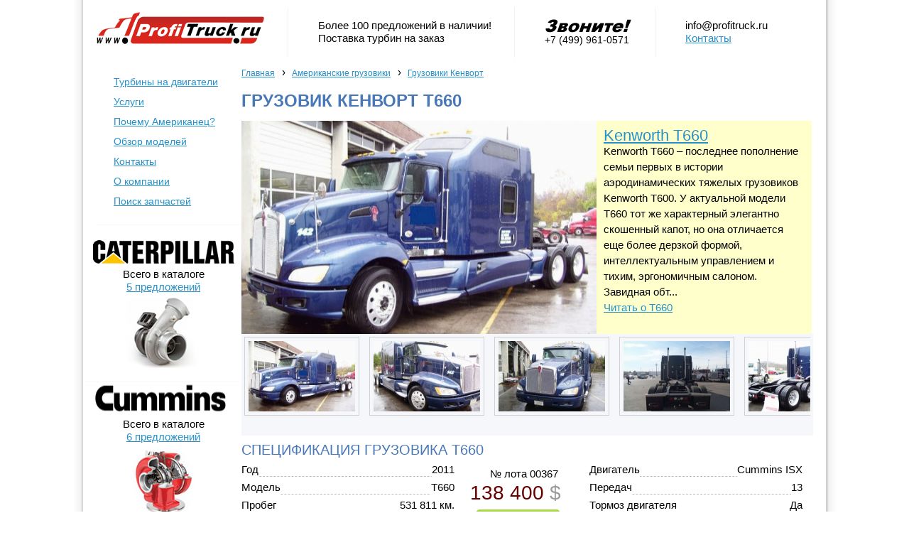

--- FILE ---
content_type: text/html; charset=utf-8
request_url: https://www.profitruck.ru/truck-kenworth-t660-0367.html
body_size: 4545
content:
<!DOCTYPE html PUBLIC "-//W3C//DTD XHTML 1.0 Transitional//EN" "http://www.w3.org/TR/xhtml1/DTD/xhtml1-transitional.dtd">
<html dir="ltr" xmlns="http://www.w3.org/1999/xhtml" xmlns:og="http://opengraphprotocol.org/schema/" xmlns:addthis="http://www.addthis.com/help/api-spec" xmlns:fb="http://www.facebook.com/2008/fbml">
<head>
<title>Грузовик Кенворт T660 | Турбины на двигатели Камминз, Детройт, Caterpillar</title>
<meta http-equiv="Content-Type"	content="text/html; charset=utf-8" />
<meta name='yandex-verification' content='556e4409136b5d6d' />
<link rel="canonical" href="https://www.profitruck.ru/truck-kenworth-t660-0367.html" />
<link rel="stylesheet" href="/static/js/highslide-4.1.13/highslide/highslide.css" type="text/css" media="screen" charset="utf-8" /><link rel="stylesheet" href="/static/css/main.css" type="text/css" media="screen" charset="utf-8" /><link rel="stylesheet" href="/static/css/paging.css" type="text/css" media="screen" charset="utf-8" /><link rel="stylesheet" href="/static/css/tables.css" type="text/css" media="screen" charset="utf-8" /><script type="text/javascript" src="/static/js/highslide-4.1.13/highslide/highslide-with-gallery.min.js"></script><link rel="stylesheet" type="text/css" media="print" href="/static/css/ldp.css" />

<script type="text/javascript">
  var _gaq = _gaq || [];
  _gaq.push(['_setAccount', 'UA-19814162-1']);
  _gaq.push(['_setDomainName', 'profitruck.ru']);
  _gaq.push(['_setAllowLinker', true]);
  _gaq.push(['_trackPageLoadTime']);
  _gaq.push(['_trackPageview', '/truck-kenworth-t660-0367.html']);

  (function() {
    var ga = document.createElement('script'); ga.type = 'text/javascript'; ga.async = true;
    ga.src = ('https:' == document.location.protocol ? 'https://ssl' : 'http://www') + '.google-analytics.com/ga.js';
    var s = document.getElementsByTagName('script')[0]; s.parentNode.insertBefore(ga, s);
  })();

</script>
</head>

<body bgcolor="#FFFFFF">


<header>
	<div class="h1 br pr"><a href="/" title=""><img src="/static/img/logo.png" alt="Профитрак: турбины на двигатели Камминз, Детройт, Caterpillar" border="0"/></a></div>
	<div class="h2 br pr pl">Более 100 предложений в наличии!<br/>Поставка турбин на заказ</div>
	<div class="h3 br pr pl"><img src="/static/img/header-call-now.gif" alt="Звоните сейчас!" border="0"/><br/>+7 (499) 961-0571</div>
	<div class="h4 pl"><a href="/cdn-cgi/l/email-protection" class="__cf_email__" data-cfemail="c4adaaa2ab84b4b6aba2adb0b6b1a7afeab6b1">[email&#160;protected]</a><br/><a href="/contacts.html">Контакты</a></div>	
</header>
<content>
	<menu>
		<ul class="menu">
			<li><a href="/turbina/" title="Каталог турбин на двигатели Камминз, Детройт Дизель, Caterpillar">Турбины на двигатели</a></li>
			<li><a href="/our-services.html">Услуги</a></li>
			<li><a href="/why-american-truck.html" title="Преимущества американского грузовика перед европейским">Почему Американец?</a></li>
			<li><a href="/truck/">Обзор моделей</a></li>
			<li><a href="/contacts.html">Контакты</a></li>
			<li><a href="/about-company.html">О компании</a></li>
			<li id="last"><a href="http://www.usatruckauto.ru/" rel="nofollow">Поиск запчастей</a></li>
		</ul>
	<br/>
	<img src="/tr.gif" class="blueline"/>
	<br/>
	<br/>
	
	
	<truckbox>
	<center>
	<a href="/turbina/Caterpillar/" title="Турбины на двигатель Caterpillar"><img src="/static/img/logo_caterpillar.gif" width="200" height="40" alt="Турбины на двигатель Caterpillar"/></a>
	<div class="incatalog">
	Всего в каталоге
	<br/>
	<a href="/turbina/Caterpillar/">5 предложений</a>
	</div>
	<img src="/static/img/ico_caterpillar150x100.jpg" width="150" height="100" alt="Турбина Катерпиллар"/>
	<br/>
	</center>
	
	<br/>
	<img src="/tr.gif" class="blueline"/>
	<br/>
	
	<center>
	<a href="/turbina/Cummins/" title="Турбины на двигатель Камминз Cummins"><img src="/static/img/logo_cummins.gif" width="200" height="48" alt="Турбины на двигатель Камминз Cummins"/></a>
	<div class="incatalog">
	Всего в каталоге
	<br/>
	<a href="/turbina/Cummins/">6 предложений</a>
	</div>
	<img src="/static/img/ico_cummins150x100.jpg" width="150" height="100" alt="Турбина Камминз"/>
	<br/>
	</center>
	
	<br/>
	<img src="/tr.gif" class="blueline"/>
	<br/>
	
	<center>
	<a href="/turbina/Detroit-Diesel/" title="Турбины на двигатель Детройт Дизель Detroit Diesel"><img src="/static/img/logo_detroit.gif" width="200" height="40" alt="Турбины на двигатель Детройт Дизель Detroit Diesel"/></a>
	<div class="incatalog">
	Всего в каталоге
	<br/>
	<a href="/turbina/Detroit-Diesel/"> предложений</a>
	</div>
	<img src="/static/img/ico_detroit150x100.jpg" width="150" height="100" alt="Турбина Детройт Дизель"/>
	<br/>
	</center>
	</truckbox>
	</menu>
	
	<main>
				<ul class="breadcrumbs" id="BREADCRUMBS">
					<li class="breadcrumb_item" itemscope itemtype="http://data-vocabulary.org/Breadcrumb"><a class="breadcrumb_link" href="/" itemprop="url"><span itemprop="title">Главная</span></a><span class="separator">›</span></li>
						<li class="breadcrumb_item" itemscope itemtype="http://data-vocabulary.org/Breadcrumb"><a class="breadcrumb_link" href="/truck/" itemprop="url"><span itemprop="title">Американские грузовики</span></a><span class="separator">›</span></li>
						<li class="breadcrumb_item" itemscope itemtype="http://data-vocabulary.org/Breadcrumb"><a class="breadcrumb_link" href="/truck/kenworth/" itemprop="url"><span itemprop="title">Грузовики Кенворт</span></a></li>
					</ul>
				<div class="clear"></div>
		

	<h1>Грузовик Кенворт T660</h1>
	
<script data-cfasync="false" src="/cdn-cgi/scripts/5c5dd728/cloudflare-static/email-decode.min.js"></script><script type="text/javascript">
hs.graphicsDir = '/static/js/highslide-4.1.13/highslide/graphics/';hs.align = 'center';hs.transitions = ['expand', 'crossfade'];hs.fadeInOut = true;hs.dimmingOpacity = 0.8;hs.outlineType = 'rounded-white';hs.captionEval = 'this.thumb.alt';hs.marginBottom = 105;hs.numberPosition = 'caption';
hs.addSlideshow({
	interval: 5000,	repeat: false,	useControls: true,
	overlayOptions: {
		className: 'text-controls',		position: 'bottom center',		relativeTo: 'viewport',		offsetY: -60
	},
	thumbstrip: {
		position: 'bottom center',		mode: 'horizontal',		relativeTo: 'viewport'
	}
});
</script>
<table width="100%" border="0" cellpadding="0" cellspacing="0">
<tr>
<td valign="top" width="500">
	<img src="/tr.gif" width="500" height="300" class="infotruckimg" style="background-image:url(/static/truck/0004001_0005000/004172_500.jpg);">
</td>
<td valign="top">

<infotruckmodel>
<a href="/truck/kenworth/kenworth-t660.html" class="title">Kenworth T660</a>
<br/>

	Kenworth T660 &ndash; последнее пополнение семьи первых в истории аэродинамических тяжелых грузовиков Kenworth T600. У актуальной модели T660 тот же характерный элегантно скошенный капот, но она отличается еще более дерзкой формой, интеллектуальным управлением и тихим, эргономичным салоном.

	Завидная обт...<br/>
<a href="/truck/kenworth/kenworth-t660.html">Читать о T660</a>
</infotruckmodel>


</td>
</tr>
</table>

<div id="gallery">

		<div class="box">
		
				<a class="highslide" onclick="return hs.expand(this)" href="/static/truck/0004001_0005000/004172_800.jpg">
		<img src="/static/truck/0004001_0005000/004172_150.jpg" width="150" height="99" alt=" - " border="0"/></a>
				<a class="highslide" onclick="return hs.expand(this)" href="/static/truck/0004001_0005000/004189_800.jpg">
		<img src="/static/truck/0004001_0005000/004189_150.jpg" width="150" height="99" alt=" - " border="0"/></a>
				<a class="highslide" onclick="return hs.expand(this)" href="/static/truck/0004001_0005000/004214_800.jpg">
		<img src="/static/truck/0004001_0005000/004214_150.jpg" width="150" height="99" alt=" - " border="0"/></a>
				<a class="highslide" onclick="return hs.expand(this)" href="/static/truck/0004001_0005000/004250_800.jpg">
		<img src="/static/truck/0004001_0005000/004250_150.jpg" width="150" height="99" alt=" - " border="0"/></a>
				<a class="highslide" onclick="return hs.expand(this)" href="/static/truck/0004001_0005000/004269_800.jpg">
		<img src="/static/truck/0004001_0005000/004269_150.jpg" width="150" height="99" alt=" - " border="0"/></a>
				<a class="highslide" onclick="return hs.expand(this)" href="/static/truck/0004001_0005000/004301_800.jpg">
		<img src="/static/truck/0004001_0005000/004301_150.jpg" width="150" height="99" alt=" - " border="0"/></a>
				<a class="highslide" onclick="return hs.expand(this)" href="/static/truck/0004001_0005000/004323_800.jpg">
		<img src="/static/truck/0004001_0005000/004323_150.jpg" width="150" height="99" alt=" - " border="0"/></a>
				<a class="highslide" onclick="return hs.expand(this)" href="/static/truck/0004001_0005000/004341_800.jpg">
		<img src="/static/truck/0004001_0005000/004341_150.jpg" width="150" height="99" alt=" - " border="0"/></a>
				<a class="highslide" onclick="return hs.expand(this)" href="/static/truck/0004001_0005000/004352_800.jpg">
		<img src="/static/truck/0004001_0005000/004352_150.jpg" width="150" height="99" alt=" - " border="0"/></a>
				<a class="highslide" onclick="return hs.expand(this)" href="/static/truck/0004001_0005000/004361_800.jpg">
		<img src="/static/truck/0004001_0005000/004361_150.jpg" width="150" height="99" alt=" - " border="0"/></a>
				<a class="highslide" onclick="return hs.expand(this)" href="/static/truck/0004001_0005000/004365_800.jpg">
		<img src="/static/truck/0004001_0005000/004365_150.jpg" width="150" height="99" alt=" - " border="0"/></a>
				<a class="highslide" onclick="return hs.expand(this)" href="/static/truck/0004001_0005000/004372_800.jpg">
		<img src="/static/truck/0004001_0005000/004372_150.jpg" width="150" height="99" alt=" - " border="0"/></a>
				</div>	
</div>			



<h2>СПЕЦИФИКАЦИЯ ГРУЗОВИКА T660</h2>

<table width="100%" border="0" cellpadding="0" cellspacing="0">
<tr>
<td valign="top" width="450">
	
	<table width="100%" border="0" cellpadding="0" cellspacing="0">
	<tr>
	<td valign="top">
	
			<dashlist>
			<ihead>Год</ihead><iinfo>2011</iinfo>
		</dashlist>
				<dashlist>
			<ihead>Модель</ihead><iinfo>T660</iinfo>
		</dashlist>
				<dashlist>
			<ihead>Пробег</ihead><iinfo>531 811 км.</iinfo>
		</dashlist>
				<dashlist>
			<ihead>Мощность</ihead><iinfo>525 л.с.</iinfo>
		</dashlist>
		
	</td>
	<td valign="top" style="line-height:180%;" align="right">
	
	<listbox>
		<div class="numberbox">№ лота 00367&nbsp;</div>
		<div class="pricebox"><span>138 400</span> $</div>
		<div class="buynow" style="margin-top:10px;"><a href="/contacts.html?UID=00367" target="_blank"><img class="IMG_BuyNow" src="/tr.gif" title="Купить сейчас!" border="0"/></a></div>
	</listbox>
	
	</td>
	</tr>
	</table>
<br/>
<listbox>
	<div class="aboutbox">
	Продается грузовик Кенворт 2011 года, Двигатель Cummins ISX, 525л.с., Дизель, Пробег 531 811км, 13 передач, Тормоз двигателя	</div>
	<br clear="all"/>
	<div>
	<div><img src="/static/img/questions-call-now.gif" width="270" height="25" border="0"></div>
	<div style="font-size:26px;">+7 (495) 741-1491</div>
	</div>
</listbox>

</td>
<td width="40">&nbsp;</td>
<td valign="top">


				<dashlist>
			<ihead>Двигатель</ihead><iinfo>Cummins ISX</iinfo>
		</dashlist>
				<dashlist>
			<ihead>Передач</ihead><iinfo>13</iinfo>
		</dashlist>
				<dashlist>
			<ihead>Тормоз двигателя</ihead><iinfo>Да</iinfo>
		</dashlist>
				<dashlist>
			<ihead>Топливо</ihead><iinfo>Дизель</iinfo>
		</dashlist>
						<dashlist>
			<ihead>Передатка</ihead><iinfo>355</iinfo>
		</dashlist>
				<dashlist>
			<ihead>Радиус колес</ihead><iinfo>24.5</iinfo>
		</dashlist>
				<dashlist>
			<ihead>Тип оси</ihead><iinfo>TANDEM</iinfo>
		</dashlist>
					<dashlist>
			<ihead>Передняя Ось</ihead><iinfo>13000 кг.</iinfo>
		</dashlist>
					<dashlist>
			<ihead>Задняя Ось</ihead><iinfo>40000 кг.</iinfo>
		</dashlist>
		
</td>
</tr>
</table>
	
	</main>
	

	<br clear="all"/>
	<br/>
	<img src="/tr.gif" class="blueline"/>
	<br/>
	<br/>
	

		<table cellpadding="0" cellspacing="0" border="0" width="100%">
		<tr>
					<td width="20%" valign="top"><div><a href="/american-trucks-tuning.html">Тюнинг  американских  грузовиков</a></div>
	В Соединенных Штатах практика тюнинга грузовиков очень популярна, там можно увидеть машины - насто...</td>	
			<td>&nbsp;&nbsp;&nbsp;&nbsp;</td>			<td width="20%" valign="top"><div><a href="/truck/freightliner/classic-xl-fld.html">Freightliner Classic / Classic XL (FLD120, FLD132)</a></div>
	Freightliner FLD - это самый известный грузовик в мире. Символ свободы, мощи и власти над дорогой....</td>	
			<td>&nbsp;&nbsp;&nbsp;&nbsp;</td>			<td width="20%" valign="top"><div><a href="/truck/freightliner/coronado-cc122-cc132.html">Freightliner Coronado (CC122, CC132)</a></div>
	В модельном ряду Freightliner седельным тягачам серии Coronado (Коронадо) отведено место наследник...</td>	
			<td>&nbsp;&nbsp;&nbsp;&nbsp;</td>			<td width="20%" valign="top"><div><a href="/truck/kenworth/kenworth-w900.html">Kenworth W900</a></div>
	Классическая серия Kenworth W900 производится уже больше полувека и практически является базой для ...</td>	
			<td>&nbsp;&nbsp;&nbsp;&nbsp;</td>			<td width="20%" valign="top"><div><a href="/truck/freightliner/columbia-cl120-cl112.html">Freightliner Columbia (CL120, CL112)</a></div>
	Freightliner Columbia был создан с целью стать современным продолжителем лучших традиций Century C...</td>	
					</tr>
		</table>


	
	<br clear="all"/>
	<img src="/tr.gif" class="blueline"/>
	<br/>
</content>



<footer>
<table align="center">
<tr>
<td>+7 (499) 961-0571</td>
<td width="20">&mdash;</td>
<td><a href="/cdn-cgi/l/email-protection" class="__cf_email__" data-cfemail="d4bdbab2bb94a4a6bbb2bda0a6a1b7bffaa6a1">[email&#160;protected]</a></td>
<td width="20">&mdash;</td>
<td>Профитрак - продажа турбин и турбокомпрессоров на грузовые автомобили</td>
</tr>
</table>
</footer>
<!-- 0.017894 -->
<script data-cfasync="false" src="/cdn-cgi/scripts/5c5dd728/cloudflare-static/email-decode.min.js"></script><script defer src="https://static.cloudflareinsights.com/beacon.min.js/vcd15cbe7772f49c399c6a5babf22c1241717689176015" integrity="sha512-ZpsOmlRQV6y907TI0dKBHq9Md29nnaEIPlkf84rnaERnq6zvWvPUqr2ft8M1aS28oN72PdrCzSjY4U6VaAw1EQ==" data-cf-beacon='{"version":"2024.11.0","token":"7492f62675144adc82cdbbe6a9dfd5eb","r":1,"server_timing":{"name":{"cfCacheStatus":true,"cfEdge":true,"cfExtPri":true,"cfL4":true,"cfOrigin":true,"cfSpeedBrain":true},"location_startswith":null}}' crossorigin="anonymous"></script>
</body>
</html>


--- FILE ---
content_type: text/css
request_url: https://www.profitruck.ru/static/css/main.css
body_size: 1422
content:

BODY {
	padding: 0px;
	margin: 0px;
	font-family: Arial, Verdana, Helvetica, Sans-serif;
	font-size: 12px;
	line-height: 150%;
	background-color:white;
	background:url(/static/img/bg.png); padding:0px !important; background-repeat:repeat-y;background-position:center;
}
A						{color:#2691C9;  text-decoration: underline; }
A:hover					{color:#3A4B9C; }
A IMG					{border: 0px; padding:0px; margin: 0px;}
H1						{line-height:150%;font-size:24px; color:#4878b7; font-weight: bold; font-family: Arial; text-transform: uppercase; margin: 0px; padding: 0px; margin-top: 10px; margin-bottom: 10px;}
H2						{line-height:150%; font-size:20px; color:#4878b7; font-weight: normal; font-family: Arial; text-transform: uppercase; margin: 0px; padding: 0px; margin-top: 5px;}
UL						{margin:0px; padding:0px; margin-top:10px; }
UL LI					{margin-left:25px; line-height:150%; }
.flr					{float: right;}
.fll					{float: left;}
.clear					{display: block; clear: both; }
.blueline				{width:99%; height:1px; border-bottom:1px solid #F6F7FB; }
.grayline				{width:99%; height:1px; border-bottom:1px solid #E0E0E0; }
.whiteline				{width:99%; height:1px; border-bottom:1px solid #FFFFFF; }

/*SPRITE*/
IMG.bghome				{position:relative; top:2px; margin-right:5px;}
IMG.bghome				{width:16px; height:16px; background:url(/static/img/sprite.gif) -1px -1px;}
IMG.sort_asc12			{position:relative; left:5px; }
IMG.sort_desc12			{position:relative; left:5px; }
IMG.sort_asc12			{width:12px;		height:12px;	background:url(/static/img/sprite.gif) -122px -6px; }
IMG.sort_desc12			{width:12px;		height:12px;	background:url(/static/img/sprite.gif) -144px -6px; }
.IMG_BuyNow				{width:120px;		height:26px;	background:url(/static/img/sprite.gif) -205px 0px;		}

header, promo, content, menu, main, truckbox, listbox { display: block;padding:0px;margin:0px;}

header, content		{width:1010px; font-size:15px; margin:10px auto !important;}
header DIV			{height:62px; display:table-cell; vertical-align:middle;}
header DIV.br		{border-right:1px solid #F3F3F3;}
header DIV.pr		{padding-right:32px;}
header DIV.pl		{padding-left:42px;}
header DIV.h3		{font-size:14px;}

footer				{color:#999999; width:1010px; font-size:15px; margin:20px auto !important;}

menu				{width:205px;float:left;}
menu LI				{list-style-type:none;}
menu .menu LI A		{font-size:14px; line-height:200%;}
menu .incatalog		{line-height:120%; margin-top:2px; margin-bottom:5px;}
main				{float:left;width:805px;}
nav					{font-size:12px;}

UL.breadcrumbs {margin:0px; padding:0px;  }
UL.breadcrumbs LI {margin-left:0px; display: inline; list-style-type: none;  }
UL.breadcrumbs A.breadcrumb_link SPAN {font-size: 12px; }
UL.breadcrumbs .separator {margin-left:10px; margin-right:5px; }

promo				{width:100%;height:355px;}
promo IMG			{position:relative; top:240px; left:20px; }

truckbox			{margin-left:-15px;}
UL.line				{margin-top:0px; }
UL.line	LI			{list-style-type:none; margin-left:0px; line-height:150%;display: inline;}
UL.line	LI A		{padding-left: 7px; padding-right: 7px; border-right:1px solid #CCCCCC; }
UL.line	LI:last-child A {border-right:none;} 
UL.line	LI:first-child A {} 

/************************************************************/
/* CATALOG ITEM LIST */
.listboxline						{width:100%;height:1px;border-bottom: 1px dashed #BBBBBB;}
listbox								{margin-top:5px;width:100%;height:105px;}
listbox .picbox						{float:left;width:160px;height:100px;}
listbox .contentbox					{float:left;width:645px;height:100px;}
listbox .firstline					{display: block; width:100%; font-size:16px; }
listbox .firstline .titlebox		{float:left;}
listbox .firstline .yearbox			{float:right;width:67px;}
listbox .firstline .numberbox		{border-left:1px solid #F3F3F3;float:right;width:115px; text-align:right;}
listbox .secondline					{height:100px;display:table-cell; width:100%; font-size:14px; vertical-align:middle;}
listbox .pricebox					{color:#999999; font-size:28px;}
listbox .pricebox SPAN				{color:#660000;padding-left:3px; }


/************************************************************/
/* CATALOG ITEM VIEW */

dashlist { height:22px; width:300px; display: block;padding:0px;margin:0px; border-bottom: 1px dashed #BBBBBB;clear: both;}
dashlist ihead { line-height:25px; display: block;padding:0px;margin:0px; float:left; background-color:#FFFFFF;}
dashlist iinfo { line-height:25px; display: block;padding:0px;margin:0px; float:right; background-color:#FFFFFF;}

infotruckmodel {height:280px;display: block;padding:10px;line-height:150%;width:283px;background-color:#FFFFCC;}
infotruckmodel A.title {font-color:black; font-size:22px;}
tag {display: block; padding:10px; font-size:16px;}
img.infotruckimg {background-position:center;background-repeat:no-repeat;background-color:black;}


/* GALLERY SCROLL */
#gallery {
	width:99%;
	padding: 3px; padding-top:3px;
	border: 1px solid #F6F7FB;
	background-color: #F6F7FB;
}
#gallery DIV.box  {
	white-space:nowrap;
	overflow-y: hidden;
	overflow-x: scroll;
	width:100%;
	height:135px;
}
#gallery DIV.box A IMG {
	padding: 5px;
	margin-right:10px;
	margin-bottom:10px;
	border: 1px solid #D1D1D1;
}

INPUT.h25 {
    height: 25px;
    line-height: 25px;
}
INPUT[type="text"], INPUT.text {
    height: 32px;
    font-size: 16px;
    line-height: 32px;
    border: solid 1px #D9D9D9;
    background-color: #FFFFFF;
    color: #000000;
}
.x350 {
    width: 350px;
}
INPUT.button {
    cursor: pointer;
    color: white;
    font-weight: bold;
    background-color: #4d90fe;
    background-image: -webkit-gradient(linear, left top, left bottom, from(#4d90fe), to(#4787ed) );
    background-image: -webkit-linear-gradient(top, #4d90fe, #4787ed);
    background-image: -moz-linear-gradient(top, #4d90fe, #4787ed);
    background-image: -ms-linear-gradient(top, #4d90fe, #4787ed);
    background-image: -o-linear-gradient(top, #4d90fe, #4787ed);
    background-image: linear-gradient(top, #4d90fe, #4787ed);
    border: 1px solid #3079ed;
    border-radius: 2px;
    -moz-border-radius: 2px;
    -webkit-border-radius: 2px;
    display: inline-block;
    filter: progid : DXImageTransform.Microsoft.gradient ( startColorStr = '#4d90fe', EndColorStr = '#4787ed' );
    height: 29px;
    padding-left: 10px;
    padding-right: 10px;
}

--- FILE ---
content_type: text/css
request_url: https://www.profitruck.ru/static/css/paging.css
body_size: -106
content:
/* PAGING */
DIV#paging {
	line-height:40px;
}
DIV#paging, DIV#paging *, DIV#paging SPAN, , DIV#paging #total {
	font-size:12px;
	line-height:60px;
}
DIV#paging A {
	font-size:22px;
	color:#2691C9;
	text-decoration:underline;
	border:1px solid #EEF1F7;
	background-color:#F6F7FB;
	padding:5px 10px 5px 10px;
	margin-left:5px;
	border-radius: 5px;
	-moz-border-radius: 5px;
	-webkit-border-radius: 5px;
}
DIV#paging SPAN#current {
	font-size:22px;
	background-color:#FFFFC4;
	text-decoration:none;
	border:1px solid #EFF27D;
	color:#000000;
	padding:5px 10px 5px 10px;
	margin-left:5px;
	border-radius: 5px;
	-moz-border-radius: 5px;
	-webkit-border-radius: 5px;
}
DIV#paging A.page_first, DIV#paging SPAN#current.page_first {
	margin-left:0px;
}
DIV#paging SPAN#empty {
	font-size:14px;
	padding:5px 0px 5px 10px;
}
DIV#paging A:hover {
	color:#1A638A;
	background-color:#EEF1F7;
}
DIV#paging #active, DIV#paging #current {
	background-color:#FFFFC4;
	text-decoration:none;
	border:1px solid #EFF27D;
	color:#000000;
}
DIV#paging #active:hover {
	background-color:#EFF27D;
}

DIV#paging A IMG {
	padding-left:10px;
}